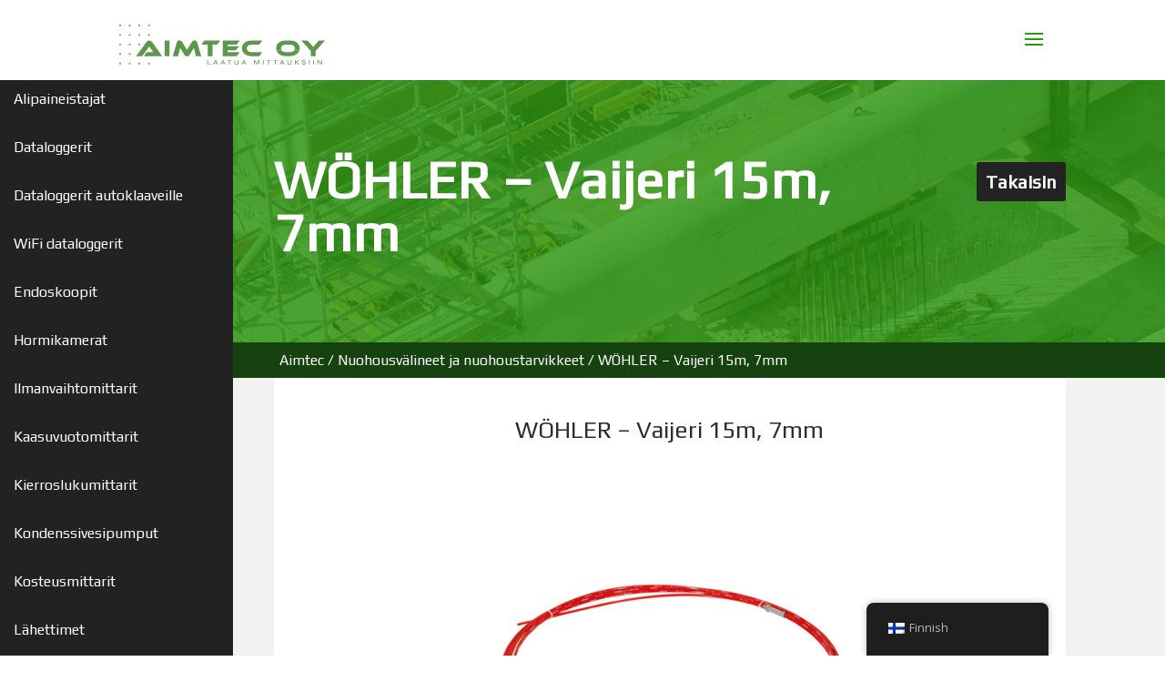

--- FILE ---
content_type: text/css
request_url: https://aimtec.fi/wp-content/themes/Aimtec/style.css?ver=4.27.5
body_size: 2760
content:
/*======================================
Theme Name: Myyntimaatio
Theme URI: https://divicake.com/
Description: Made for purpose of Aimtec
Version: 1.0
Author: Henri Avoketo
Author URI: https://divicake.com/
Template: Divi
======================================*/

/* Globaalit */

.single-post a {
    color: #5d964d;
}

    /* Tämä media query on ylhäällä koska se ei toiminut alhaalla jostain syystä */

    @media all and (min-width: 981px) and (max-width: 1100px) {
         .mm-kategoria-painikkeet .et_pb_button {
            font-size: 16px !important;
        }
    }


   
/* Kategoriat 
	.sidebar-menu li a{
		color: #2d2d2d !important;
	}

	.sidebar-menu li {
		color: #2d2d2d !important;
}

	#scroller ul {
		display: grid;
		grid-template-columns: 33% 33% 33%;
		grid-template-areas:
      "item item item"
      "desc desc desc";
	}

	.sub-menu-sidebar {
		grid-area: desc;
	}
	

	.sidebar-menu {
		width: 100%;
	}

*/

.sub-menu-sidebar {
    display: block !important;
}
    

/* Header */

	#main-header {
		left: 0;
	}

	.et_fullwidth_nav #main-header .container {
		width: 89%;
	}

	.et_pb_text_0 h1 {
		text-align: center !important;
	}

	/* Sidebar */

	.sidebar-menu li {
	width: 88%;
	}


	/* Tuote */

	.page-template-tuote #et-main-area {
		margin-left: 15%;
	}

		.header-inner h1 {
        text-align: left;
        float: left;
        width: 75%;
	}



	/* Tuotteet */

	.childpages {
		display: block;
		width: 100%;
		
	}


	#childpage-block {
		width: 25%;
		float: left;
		margin-right: 8.3%;
		margin-top: 80px;
	}

	.childpage-img-container {
		width: 100%;
        height: 250px;
        overflow: hidden;
        background: #fff;
        padding: 20px;
    }
    
   /* .page-id-3128 .childpage-img-container  {
        padding: 20px;

    } */

	.childpage-img-container img {
		height: auto;
		width: auto;
        margin: 0 auto;
        height: 200px;
        width: 100%;
        object-fit: contain;
        -o-object-fit: contain;
	}
	

	.childpages-container-mm ul li {
		list-style: none;
		padding-bottom: 33px;
		background: transparent;
	}

	.childpages-container-mm ul li img {
		width: 100%;
		margin: 33px auto;
		display: block;
	}

	.childpages-container-mm ul li h4 {
		font-family: 'Play',Helvetica,Arial,Lucida,sans-serif;
		text-align: center;
	}

.page-id-1801 #et-main-area {
	margin-left: 0 !important;
		
}

/* Kategoria painikkeet */

	.mm-kategoria-painikkeet .et_pb_button {
		width: 100%;
		text-align: center;
		height: 100%;
        border: none;
        display: flex;
        flex-direction: column;
        justify-content: center;
    }
    
    .mm-kategoria-painikkeet .et_pb_button a:hover {
        padding-bottom: 5% !important;
    }

	.mm-kategoria-painikkeet .et_pb_row_1 .et_pb_column:nth-child(odd) {
		background: #2d9711;
		color: #fff !important;
	} 
	
		.mm-kategoria-painikkeet .et_pb_row_1 .et_pb_column:nth-child(even) {
		background: #fff;
		color: #2d9711;
	} 
	.mm-kategoria-painikkeet .et_pb_row_1 .et_pb_column:nth-child(even) {
		color: #2d9711 !important;
	} 
.mm-kategoria-painikkeet .et_pb_row_1 .et_pb_column .et_pb_button:nth-child(odd) {
		color: #fff !important;
	} 
	
    
    @media all and (min-width: 768px) and (max-width: 981px) {
    .mm-kategoria-painikkeet .et_pb_button_44_wrapper {
        display: none;
    }

    }


	.mm-kategoria-painikkeet .et_pb_button_module_wrapper {
		height: 150px;
	}


	/* Bugi */

	.page-id-3106 #et-main-area, .page-id-3124 #et-main-area, .page-id-6342  #et-main-area, .page-id-6352  #et-main-area {
		margin-left: 15%;
	}


	/* Mobiili ja tabletti */

	@media all and (max-width: 980px) {
		
		#childpage-block {
			width: 40%;
		}
		
		.sidebar-menu {
			display: none;
		}
		
		.childpages-container-mm ul li {
		list-style: none;
		width: 100%;
		margin: 33px auto;
		background: transparent;
		margin-right: 20px;
	}
		
	.page-template-tuote #et-main-area {
		margin-left: 0%;
	}
		
		#wpadminbar {
			position: fixed !important;
		}
		
		.header-inner h1 {
			font-size: 24px !important;
		}
		
		#sidebar {
			display: none;
		}
		
		.page-id-1801 .et_pb_row_12 .et_pb_button_module_wrapper:first-child {
			height: 0;
		}

	}

	@media all and (max-width: 768px) {
		
			.page-id-3106 #et-main-area, .page-id-3124 #et-main-area, .page-id-6342  #et-main-area, .page-id-6352  #et-main-area {
		margin-left: 0%;
	}
		
		#childpage-block {
			width: 100%;
		}
		
		
		.childpages-container-mm ul li {
			list-style: none;
			width: 100%;
			margin: 33px auto;
			background: transparent;
			margin-right: 20px;
		}
		
		/* 
		
		body #page-container .et_pb_button_0, body #page-container .et_pb_button_1 {
			width: 100% !important;
			padding: 100px;
        }
        
        */
		
		.autoklaavit {
			width: 100%;
			height: 100px;
		}
		
		.langattomat {
			width: 100%;
			height: 100px;
		}
		
		.autoklaavit:hover {
			width: 100%;
			height: 100px;
			padding: 50px 0;
		}
		
		.langattomat:hover {
			width: 100%;
			height: 100px;
			padding: 50px 0;
		}
		
		.page-template-tuote .container {
			max-width: 100%;
			width: 100%;
		}
		
		.page-template-tuote .product-title {
			font-size: 20px;
			padding-top: 33px;
		}
		
		.page-temlate-tuote .product-featured {
			padding-bottom: 33px !important;
		}
		
		.page-template-tuote .single-entry-container {
			padding-top: 10%;
			padding-bottom: 10%;
		}
		
		.page-template-tuote #footer-bottom {
			padding: 15px 10px 10px;
		}
		
		.page-template-tuote td {
			padding: 5px;
		}

	}
	


	/* CF7 */

	label {
		font-family: 'Play';
	}

		.wpcf7-text, .wpcf7-textarea, .wpcf7-captchar {
	background-color: #eee !important;
	border: none !important;
	width: 100% !important;
	-moz-border-radius: 0 !important;
	-webkit-border-radius: 0 !important;
	border-radius: 0 !important;
	font-size: 14px;
	color: #999 !important;
	padding: 16px !important;
	-moz-box-sizing: border-box;
	-webkit-box-sizing: border-box;
	box-sizing: border-box;
	}
	.wpcf7-submit {
	color: #fff !important;
	margin: 8px auto 0;
	cursor: pointer;
	font-size: 20px;
	font-family: 'Play';
	font-weight: 500;
	-moz-border-radius: 3px;
	-webkit-border-radius: 3px;
	border-radius: 3px !important;
	padding: 6px 20px !important;
	line-height: 1.7em;
	background: #232323 !important;
	border: 2px solid;
	-webkit-font-smoothing: antialiased;
	-moz-osx-font-smoothing: grayscale;
	-moz-transition: all 0.2s;
	-webkit-transition: all 0.2s;
	transition: all 0.2s;
	}
	.wpcf7-submit:hover {
	background-color: #484646;
	border-color:#eee;
	padding: 6px 20px !important;
	}

	span.wpcf7-list-item {
		margin: 0;
	}

/*

	.mm-page-img-container {
		 position: relative;
		float: left;
		width:  100%;
		height: 150px;
		background-position: 50% 50%;
		background-repeat:   no-repeat;
		background-size:     cover;
		margin-bottom: 33px;
	}

*/


	.mm-child-page-title {
		margin: 33px auto;
		font-family: 'Play';
		height: 60px;
	}



		/* Tarjouspyyntö */

	.mm-tarjous-container {
		background: #fff;
		margin-top: 40px;
		margin-bottom: 40px;
		padding: 40px;
		text-align: center;
	}


	.mm-tarjous-heading {
		text-align: center;
		font-family: 'Play';
	}

	.mm-tarjouspainike {
		color: #fff;
		text-align: center;
		background: #232323;
		padding: 20px;
		font-family: 'Play';
		font-weight: 600;
		font-size: 18px;
		border-radius: 3px;
	}

	.mm-tarjouspainike-wrapper {
			margin: 0 auto;
			width: 20%;
	}


	/* Related products pois */

	.related-products h1 {
		display: none;
	}

	.related-container {
		background: transparent !important;
	}


    /* Optimointi */

    @media all and (min-width: 390px) and (max-width: 560px) {
        .home .et_pb_fullwidth_header .et_pb_button_one {
            margin-right: 20px;
        }
    }

    /* Mobiili */

    @media all and (max-width: 768px) {

        .et_pb_text_0 h1 {
            font-size: 1.6em !important;
        }

        .page-id-3106 #et-main-area, .page-id-3124 #et-main-area {
		margin-left: 0%;
    }
    
        .mm-button-row .et_pb_button {
            width: 100% !important;
        }

        .mm-kategoria-painikkeet .et_pb_gutters1.et_pb_row_4col > .et_pb_column.et_pb_column_1_4 {
            width: 100% !important;
        }

        .sidebar-menu {
            width: 100% !important;
            top: 137px !important;
            
        }

        .sidebar-menu a {
            font-size: 14px !important;
        }

        .mm-mobile-sidebar-button-close {
            display: block !important;
        }

        .mm-mobile-sidebar-button-close img {
            width: 7%;
            float: right;
        }

         .mm-mobile-sidebar-button-container {
        width: 89%;
        padding-bottom: 54px;
        padding-top: 54px;
    }

    }

    @media all and (min-width: 768px) and (max-width: 980px) {
          .et_pb_text_0 h1 {
            font-size: 2em !important;
        }

        .sidebar-menu {
            width: 100% !important;
            top: 113px !important;
            
        }


		

         .mm-mobile-sidebar-button-close {
            display: block !important;
        }

        .mm-mobile-sidebar-button-close img {
            width: 3%;
            float: right;
        }

         .mm-mobile-sidebar-button-container {
        width: 89%;
        padding-bottom: 54px;
        padding-top: 54px;
    }
    }

    /* Fiksi etusivun viidelle painikkeelle eri näytön koille */

    @media all and (min-width: 769px) and (max-width: 840px) {
        .mm-button-row .et_pb_button {
            font-size: 12px !important;
        }
    }

        @media all and (min-width: 840px) and (max-width: 900px) {
        .mm-button-row .et_pb_button {
            font-size: 13px !important;
        }
    }

     @media all and (min-width: 900px) and (max-width: 1100px) {
        .mm-button-row .et_pb_button {
            font-size: 14px !important;
        }
    }

          @media all and (min-width: 1100px) and (max-width: 1200px) {
        .mm-button-row .et_pb_button {
            font-size: 15px !important;
        }
    }

    /* Kategoria painikkeet */

    @media all and (min-width: 981px) and (max-width: 1100px) {
         .mm-kategoria-painikkeet .et_pb_button {
            font-size: 16px !important;
        }
    }


    /* Mobiili sidebar */

   .mm-mobile-sidebar-button img {
    width: 10%;
    float: right;
    margin-top: 5px;
    }


    .mm-mobile-sidebar-button-close {
        display: none;
        width: 20%;
    }

    .mm-kategoria-menu-teksti-column, .mm-kategoria-menu-ikoni-column {
        width: 50% !important;
        margin-bottom: 0;
    }

    /* Back to tuotteet painike */

    .mm-back-btn {
        background: #232323;
        color: #fff;
        margin-top: 1%;
        font-family: 'Play';
        padding: 10px;
        font-weight: 700;
        float: right;
        font-size: 20px;
        border-radius: 3px;
    }

    @media all and (max-width: 500px) {
        .header-inner h1 {
            width: 100%;

        }

        .mm-back-btn {
            float: left;
            font-size: 16px;
        }
    }

    @media all and (max-width: 768px) {
        .header-inner h1 {
            font-size: 1.6em;
    }


    }

  
       .mm-henkilo-blurb .et_pb_image_wrap img {
        border-radius: 150px !important;
    }

    /* Tuote sivupalkki näyttö fiksist */

    @media all and (min-width: 1186px) and (max-width: 1345px) {
        .et_pb_bg_layout_light .et_pb_widget li a {
            font-size: 14px;
        }
    }

    @media all and (min-width: 1015px) and (max-width: 1186px) {
         .et_pb_bg_layout_light .et_pb_widget li a {
            font-size: 12px;
        }
    }


    @media all and (min-width: 981px) and (max-width: 1015px) {
         .et_pb_bg_layout_light .et_pb_widget li a {
            font-size: 11px;
        }
    }

    .single-post .single-entry-container {
        color: #000;
    }

    .submenu-item {
        padding-left: 15px !important;
    }


    /* Tuotesivun teknisten tietojen väliotsikot */

    .page-template-tuote table h4 {
        text-decoration: underline;
        color: #fff;
        padding: 21px 0;
    }

    /* Single post */

    .single-post .et_pb_post {
    margin-bottom: 0;
}

.single-post .post {
    padding-bottom: 0;
}

.single-post .container {
    max-width: 89%;
}

/* Single productin headerin korjaaminen (ei toimi lyhyillä näytöillä) */ 

.product-header {
    height: unset !important;
    padding: 81px 0 !important;
}

@media all and (min-width: 981px) {

.mm-404 {
	height: 100vh;
}
	
}

/* Huolto ja kalibrointipalvelut */

.mm-header-text h1 {
	text-align: left !important;
}

/* Landing page muokkaukset */

.mm-header-buttons a::before {
    content: attr(data-icon);
    font-family: "ETmodules" !important;
    line-height: inherit;
    font-size: inherit !important;
    opacity: 0;
    margin-left: -1.3em;
    right: auto;
    display: inline-block;
}

.mm-header-buttons a:hover::before {
	right: auto;
	margin-left: -1.3em;
	opacity: 1;
}
.mm-header-buttons {
    display: flex;
}

@media all and (max-width: 768px) {
	.mm-header-buttons {
    	flex-wrap: wrap;
	}
	
	.mm-header-buttons a {
    	width: 100%;
		margin-left: 0;
		text-align: center;
	}
}
/*
#mm-footer-col-1, 
#mm-footer-col-1 .et_pb_code, 
#mm-footer-col-1 .et_pb_code .et_pb_code_inner, 
#mm-footer-col-1 .et_pb_code #map, 
#mm-footer-col-1 .et_pb_code #map > iframe {
    height: 100% !important;
	width: 100%;
}
*/

--- FILE ---
content_type: text/css
request_url: https://aimtec.fi/wp-content/et-cache/global/et-divi-customizer-global.min.css?ver=1764949166
body_size: 3806
content:
body,.et_pb_column_1_2 .et_quote_content blockquote cite,.et_pb_column_1_2 .et_link_content a.et_link_main_url,.et_pb_column_1_3 .et_quote_content blockquote cite,.et_pb_column_3_8 .et_quote_content blockquote cite,.et_pb_column_1_4 .et_quote_content blockquote cite,.et_pb_blog_grid .et_quote_content blockquote cite,.et_pb_column_1_3 .et_link_content a.et_link_main_url,.et_pb_column_3_8 .et_link_content a.et_link_main_url,.et_pb_column_1_4 .et_link_content a.et_link_main_url,.et_pb_blog_grid .et_link_content a.et_link_main_url,body .et_pb_bg_layout_light .et_pb_post p,body .et_pb_bg_layout_dark .et_pb_post p{font-size:14px}.et_pb_slide_content,.et_pb_best_value{font-size:15px}.container,.et_pb_row,.et_pb_slider .et_pb_container,.et_pb_fullwidth_section .et_pb_title_container,.et_pb_fullwidth_section .et_pb_title_featured_container,.et_pb_fullwidth_header:not(.et_pb_fullscreen) .et_pb_fullwidth_header_container{max-width:1366px}.et_boxed_layout #page-container,.et_boxed_layout.et_non_fixed_nav.et_transparent_nav #page-container #top-header,.et_boxed_layout.et_non_fixed_nav.et_transparent_nav #page-container #main-header,.et_fixed_nav.et_boxed_layout #page-container #top-header,.et_fixed_nav.et_boxed_layout #page-container #main-header,.et_boxed_layout #page-container .container,.et_boxed_layout #page-container .et_pb_row{max-width:1526px}a{color:#ffffff}.nav li ul{border-color:#ffffff}.et_secondary_nav_enabled #page-container #top-header{background-color:#000000!important}#et-secondary-nav li ul{background-color:#000000}.et_header_style_centered .mobile_nav .select_page,.et_header_style_split .mobile_nav .select_page,.et_nav_text_color_light #top-menu>li>a,.et_nav_text_color_dark #top-menu>li>a,#top-menu a,.et_mobile_menu li a,.et_nav_text_color_light .et_mobile_menu li a,.et_nav_text_color_dark .et_mobile_menu li a,#et_search_icon:before,.et_search_form_container input,span.et_close_search_field:after,#et-top-navigation .et-cart-info{color:#ffffff}.et_search_form_container input::-moz-placeholder{color:#ffffff}.et_search_form_container input::-webkit-input-placeholder{color:#ffffff}.et_search_form_container input:-ms-input-placeholder{color:#ffffff}#top-menu li a{font-size:18px}body.et_vertical_nav .container.et_search_form_container .et-search-form input{font-size:18px!important}#top-menu li.current-menu-ancestor>a,#top-menu li.current-menu-item>a,#top-menu li.current_page_item>a{color:#ffffff}#footer-bottom{background-color:#0a0a0a}#footer-info,#footer-info a{color:#ffffff}@media only screen and (min-width:981px){.et_header_style_left #et-top-navigation,.et_header_style_split #et-top-navigation{padding:32px 0 0 0}.et_header_style_left #et-top-navigation nav>ul>li>a,.et_header_style_split #et-top-navigation nav>ul>li>a{padding-bottom:32px}.et_header_style_split .centered-inline-logo-wrap{width:63px;margin:-63px 0}.et_header_style_split .centered-inline-logo-wrap #logo{max-height:63px}.et_pb_svg_logo.et_header_style_split .centered-inline-logo-wrap #logo{height:63px}.et_header_style_centered #top-menu>li>a{padding-bottom:11px}.et_header_style_slide #et-top-navigation,.et_header_style_fullscreen #et-top-navigation{padding:23px 0 23px 0!important}.et_header_style_centered #main-header .logo_container{height:63px}#logo{max-height:50%}.et_pb_svg_logo #logo{height:50%}.et_header_style_left .et-fixed-header #et-top-navigation,.et_header_style_split .et-fixed-header #et-top-navigation{padding:29px 0 0 0}.et_header_style_left .et-fixed-header #et-top-navigation nav>ul>li>a,.et_header_style_split .et-fixed-header #et-top-navigation nav>ul>li>a{padding-bottom:29px}.et_header_style_centered header#main-header.et-fixed-header .logo_container{height:58px}.et_header_style_split #main-header.et-fixed-header .centered-inline-logo-wrap{width:58px;margin:-58px 0}.et_header_style_split .et-fixed-header .centered-inline-logo-wrap #logo{max-height:58px}.et_pb_svg_logo.et_header_style_split .et-fixed-header .centered-inline-logo-wrap #logo{height:58px}.et_header_style_slide .et-fixed-header #et-top-navigation,.et_header_style_fullscreen .et-fixed-header #et-top-navigation{padding:20px 0 20px 0!important}.et_fixed_nav #page-container .et-fixed-header#top-header{background-color:#000000!important}.et_fixed_nav #page-container .et-fixed-header#top-header #et-secondary-nav li ul{background-color:#000000}.et-fixed-header #top-menu a,.et-fixed-header #et_search_icon:before,.et-fixed-header #et_top_search .et-search-form input,.et-fixed-header .et_search_form_container input,.et-fixed-header .et_close_search_field:after,.et-fixed-header #et-top-navigation .et-cart-info{color:#ffffff!important}.et-fixed-header .et_search_form_container input::-moz-placeholder{color:#ffffff!important}.et-fixed-header .et_search_form_container input::-webkit-input-placeholder{color:#ffffff!important}.et-fixed-header .et_search_form_container input:-ms-input-placeholder{color:#ffffff!important}.et-fixed-header #top-menu li.current-menu-ancestor>a,.et-fixed-header #top-menu li.current-menu-item>a,.et-fixed-header #top-menu li.current_page_item>a{color:#ffffff!important}}@media only screen and (min-width:1707px){.et_pb_row{padding:34px 0}.et_pb_section{padding:68px 0}.single.et_pb_pagebuilder_layout.et_full_width_page .et_post_meta_wrapper{padding-top:102px}.et_pb_fullwidth_section{padding:0}}	#main-header,#et-top-navigation{font-family:'Titillium Web',Helvetica,Arial,Lucida,sans-serif}._slider{position:relative;overflow:hidden;margin:0 auto;width:1366px;height:650px;background-size:cover!important;background-repeat:no-repeat!important}.sidebar-menu li{cursor:pointer;color:#fff}.sidebar-menu a{color:#fff!important}.sidebar-menu-has-children a{color:#fff!important}.sidebar-main-item{padding:15px}.et_fb_desktop_mode .page-template-tuotteet #et-main-area{margin-left:0}td{padding:10px;text-align:left}.icon-menu{float:right;margin-right:5%}.sidebar-menu-has-children{padding:15px}.pdf-button{text-align:center;padding-top:0;padding-bottom:0}.pdf-button-2{text-align:center;padding-top:0;padding-bottom:0;width:50%}.et_pb_widget ul li ul li{margin-left:0}.page-template-tuote #wp-admin-bar-et-use-visual-builder{display:none!important}.sidebar-product-page .execphpwidget{margin-top:0}.content-product-page .execphpwidget{margin-top:0;display:block}.sidebar-menu a{color:#fff}.sidebar-menu li{list-style:none!important;font-size:16px;font-family:'Play',Helvetica,Arial,Lucida,sans-serif}.submenu-item{background:#222;padding:15px;padding-left:35px}.main-item-hover:hover{background:#096920}.sidebar-menu{background:#222;position:fixed;left:0;top:114px;bottom:0;overflow:hidden;width:20%}#scroller{position:absolute;top:0;left:0;bottom:0;right:-20px;overflow-y:scroll}.et_pb_widget ul li{margin-bottom:0}.et_right_sidebar #sidebar{padding-left:0}.related-container{margin:0 auto;padding-bottom:5%;background:#fff;padding-top:5%}._slider:hover ._slider_next,._slider:hover ._slider_prev{display:block}._slider ul{position:rela tive;width:100%;margin:0;padding:0;list-style:none}.single-products-row{display:flex;margin-top:2%;flex-flow:row wrap}#sidebar .execphpwidget{display:block;margin-top:0}.sites .execphpwidget{margin-top:0}.full-container{max-width:100%;background:#f2f2f2;margin:0 auto;display:flex}#sidebar{float:none!important;width:0}.single-link{width:20%;margin:0 auto}.single-product-object{width:100%;text-align:center}.page-template-tuote .entry-content{background:#292929;border-top:25px solid #2b9528}.page-template-tuote .et_pb_post .entry-content{padding-top:0px}.page-template-tuote #main-content .container:before{display:none!important}.page-template-tuote table{border-spacing:0;border-collapse:collapse;text-align:center;margin:0 auto;margin-top:3%;font-family:'Exo',Helvetica,Arial,Lucida,sans-serif;font-size:17px;line-height:1.9em}.page-template-tuote .et_pb_post{margin-bottom:0}#footer-bottom .container{max-width:1260px}.single-entry-container{padding-left:5%;padding-right:5%;padding-bottom:5%;color:#fff;padding-top:2%;font-family:'Exo',Helvetica,Arial,Lucida,sans-serif;font-size:17px;line-height:1.9em}.single-product-container-half{margin:0 auto}.product-upper-content{display:block;background:#fff}.product-upper-left{padding-top:5%;text-align:center}.product-title{padding-bottom:5%;color:#2d2d2d;font-family:'Play',Helvetica,Arial,Lucida,sans-serif!important}.product-upper-right{background:#161616;padding:5%;color:#fff;text-align:center;right:0;min-height:450px;height:auto;box-shadow:0 4px 8px 0 rgba(0,0,0,0.31),0 6px 20px 0 rgba(0,0,0,0.31)}.technical-description{color:#fff;font-family:'Play',Helvetica,Arial,Lucida,sans-serif!important}.single-product{width:60%}.product-download-pdf:hover{background:#096920}.product-download-pdf{color:#ffffff!important;border-width:1px!important;border-color:#2c961d;border-radius:0px;padding:10px 30px;font-size:17px;font-family:'Play',Helvetica,Arial,Lucida,sans-serif!important;background-color:#2c961d;width:100%;display:block}#product-download-pdf-1{color:#ffffff!important;float:left;border-width:1px!important;border-color:#2c961d;border-radius:0px;padding:10px 30px;font-size:17px;font-family:'Play',Helvetica,Arial,Lucida,sans-serif!important;background-color:#2c961d;width:50%;display:block}#product-download-pdf-2{color:#ffffff!important;float:left;border-width:1px!important;border-color:#2c961d;border-radius:0px;padding:10px 30px;font-size:17px;font-family:'Play',Helvetica,Arial,Lucida,sans-serif!important;background-color:#096920;width:50%;display:block}#product-download-pdf-1:hover{background-color:#000000}#product-download-pdf-2:hover{background-color:#000000}#product-download-pdf-3{color:#ffffff!important;float:left;border-width:1px!important;border-color:#2c961d;border-radius:0px;padding:10px 30px;font-size:17px;font-family:'Play',Helvetica,Arial,Lucida,sans-serif!important;background-color:#096920;width:33.33%;display:block}#product-download-pdf-3:hover{background-color:#000000}#product-download-pdf-4{color:#ffffff!important;float:left;border-width:1px!important;border-color:#2c961d;border-radius:0px;padding:10px 30px;font-size:17px;font-family:'Play',Helvetica,Arial,Lucida,sans-serif!important;background-color:#096920;width:33.33%;display:block}#product-download-pdf-4:hover{background-color:#000000}#product-download-pdf-5{color:#ffffff!important;float:left;border-width:1px!important;border-color:#2c961d;border-radius:0px;padding:10px 30px;font-size:17px;font-family:'Play',Helvetica,Arial,Lucida,sans-serif!important;background-color:#164210;width:33.33%;display:block}#product-download-pdf-5:hover{background-color:#164210}.related-products h1{font-family:'Play',Helvetica,Arial,Lucida,sans-serif!important;color:#2d2d2d;text-align:center}.product-featured{max-width:50%;padding-bottom:5%}.product-header{height:30vh;background-size:cover;background-repeat:no-repeat;display:flex}.product-header-2{height:30vh;background-size:cover;background-repeat:no-repeat;display:flex}.page-template-tuotteet #et-main-area{margin-left:15%}.breadcrumbs{background:#164210;padding:8px;color:#fff;font-family:'Play',Helvetica,Arial,Lucida,sans-serif;font-size:16px}.breadcrumbs-container{margin:0 auto;max-width:1366px;width:80%}.header-inner{align-self:center;margin:0 auto;text-align:left;max-width:1366px;width:80%}.header-inner h1{color:#fff;font-weight:700;font-size:58px;font-family:'Play',Helvetica,Arial,Lucida,sans-serif}.product{width:100%;position:relative;min-height:350px;align-items:center;text-align:center;padding-bottom:10%;background:#fff;height:100%}.product::after{content:'';display:block;width:0;position:absolute;bottom:0;height:10px;background:#2c961d;transition:width .3s}.product:hover::after{width:100%;position:absolute;bottom:0}#product-description{margin:0 auto;padding-bottom:10%;padding-left:5%;padding-right:5%}#product-description h2{text-transform:uppercase;font-size:20px;font-weight:700;font-family:'Play',Helvetica,Arial,Lucida,sans-serif}#product-description p{color:#2d2d2d;font-size:14px}.product-image{width:60%;margin:0 auto;display:block}.product-image-container{min-height:250px;align-self:center;align-items:center;display:flex}.product-link{width:23%!important;margin-right:2%}.seuraava:hover{color:#2c961d!important}.edellinen:hover{color:#2c961d!important}.seuraava{display:inline-block;width:auto!important;position:absolute;top:50%;color:#2d2d2d!important;right:3%;font-size:60px;z-index:9999}.edellinen{display:inline-block;position:absolute;width:auto!important;top:50%;font-size:60px;color:#2d2d2d!important;left:3%;z-index:9999}._slider ul li{float:none;margin:0;padding:0;height:100%;position:relative;display:block;width:100%;text-align:center}.kuva .et_pb_button_module_wrapper.et_pb_button_alignment_center{display:flex;margin:0 auto}.cd-timeline-content .cd-date{opacity:1!important}.et_slide_in_menu_container{overflow:hidden}#top-menu li li a:hover{background:#861818!important;color:#fff!important}.custom-btn{font-family:'Play',Helvetica,Arial,Lucida,sans-serif!important;display:inline-block;font-size:20px;float:right;text-align:right;width:auto!important;padding:6px 20px}.custom-btn:before{position:absolute;margin-left:-1.2em;opacity:1;padding-top:2px;text-shadow:none;font-size:20px;font-weight:400;font-style:normal;font-family:"ETmodules"!important;display:inline-block;font-variant:none;line-height:inherit;text-transform:none;content:"24";-webkit-transition:all .2s;-moz-transition:all .2s;transition:all .2s}.category{text-align:left;font-family:'Spinnaker',Helvetica,Arial,Lucida,sans-serif;text-transform:uppercase;font-size:13px;color:#fff;letter-spacing:7px;padding-bottom:5%}.category:after{content:"";display:block;width:6%;padding-top:10px;border-bottom:2px solid #fff}.uutinen a{color:#fff!important}.uutinen p{text-align:left;font-family:'Exo',Helvetica,Arial,Lucida,sans-serif;font-size:17px;line-height:1.9em;padding-bottom:5%}.ajankohtaista{min-height:650px;background-size:cover!important;width:100%;position:relative;background-repeat:no-repeat!important;box-shadow:0 4px 8px 0 rgba(0,0,0,0.31),0 6px 20px 0 rgba(0,0,0,0.31)}.smalltext:after{content:"";display:block;width:4%;padding-top:10px;border-bottom:2px solid #2c961d}.uutinen{width:33rem;position:absolute;background:#2c961d;float:right;right:0;bottom:0;color:#fff;padding:2.89rem}.uutinen-title{font-family:'Play',Helvetica,Arial,Lucida,sans-serif;font-weight:700;font-size:30px;color:#ffffff!important;text-align:left}.et_pb_widget{width:100%!important;margin:0!important}.et_pb_fullwidth_header .et_pb_fullwidth_header_scroll{padding-bottom:45px}.offset-col{background:#f1f1f1;padding:25px;margin-top:-55px}.et_pb_widget a{width:100%}.et_slide_in_menu_container{background-color:#2d9711}.social-icon-bg img{padding:15%;border-radius:100px;background:#2d9711}.social-icon-bg{padding:2%;max-width:50%;padding-bottom:0;margin:0 auto}.social-icons{display:flex;max-width:100%;margin:0 auto;width:38%;margin-top:-3.5%}.iconpack{text-align:center;margin:0 auto!important}.otsikko_ref{padding:20px;text-align:center}.button-div{text-align:center;position:absolute;bottom:5%;right:3%}.et_fullwidth_nav #main-header .container{width:80%;padding-right:0px;padding-left:0px}.et_pb_text ul{list-style:circle}.content{height:auto;width:20%;display:flex;position:relative;text-align:center;align-items:center;justify-content:center;cursor:pointer;background-size:cover!important;background-position:center!important;background-repeat:no-repeat!important;transition:ease-in-out 500ms}#overlay-1{background:#2c961d}#overlay-2{background:#096920}#overlay-3{background:#164210}#overlay-4{background:#0a3804}#overlay-5{background:#062d01}.otsikko_ref:hover{background:#232323!important}.otsikko_ref h2{color:#fff;font-family:'Play',Helvetica,Arial,Lucida,sans-serif;font-size:25px;font-weight:600}.et_pb_widget_area_left{padding-right:0px!important;border-right:0px solid rgba(0,0,0,.1)!important}.execphpwidget{display:flex;flex-flow:row wrap;margin-top:-45px}.et_pb_fullwidth_header .et-pb-icon.scroll-down{animation:fullwidth-header-bounce 2.2s ease-out infinite}@keyframes fullwidth-header-bounce{0%{transform:translateY(0%)}12.5%{transform:translateY(20%)}25%{transform:translateY(0%)}37.5%{transform:translateY(20%)}50%{transform:translateY(0%)}}#top-menu-nav #top-menu a:hover,#mobile_menu_slide a:hover{color:#fff!important;opacity:1!important}#top-menu li li{padding:0}.nav li ul{padding:0}#top-menu li li a{width:100%;padding:15px 20px}.nav li li{width:100%;padding:0}#main-header .nav li ul{background-color:rgba(33,32,32,0.79)}.subheader{display:flex}.subheader-text{align-self:center}.nav li ul{box-shadow:none;border-top:0px solid #fff;top:48px}.full-width-pic{height:600px}.case-bg{text-align:center}.case{margin-top:-55px;position:relative;display:inline-block}#map iframe{height:550px!important}#map{border:none;width:calc(100% + 16px);height:550px;overflow:hidden}.workers{display:flex;text-align:center;margin:0 auto;align-items:center;align-content:center;justify-content:center}.et_pb_vertical_timeline_0 .cd-timeline-content{box-shadow:0 2px 0 #4e9d2d!important}.et_pb_animation_top.et-animated{animation:unset!important}.cd-timeline-content{background:#232323!important}.et_pb_column_4_4 .cd-timeline-img{width:15px;height:15px;left:50%;margin-left:-6px;top:12%}.cd-timeline-img{background:#2b2b2b!important}.cd-timeline-img{box-shadow:0 0 0 3px #4e9d2d}.et_pb_vertical_timeline_0 .cd-timeline-img .et-pb-icon{box-shadow:0 0 0 5px #4e9d2d;display:none}.et_pb_vertical_timeline_0 #cd-timeline::before{background-color:#1a1b1a!important}#main-header .container{padding:5px}.n10s-block{height:500px;width:100%!important}.n10s-block h2{margin:0 auto;align-self:center;font-size:40px;font-weight:700!important}.n10s-block .n10s-overlay,.n10s-block .n10s-overlay>a{display:flex}.n10s-kiev{background:none!important;cursor:pointer}.n10s-block.n10s-kiev img{height:100%!important;width:100%!important}.et_pb_animation_left.et-animated{animation:unset!important}.et-waypoint{opacity:1!important}.n10s-kiev .n10s-overlay::before{background:#06a33f87!important}.textlogo{color:#fff;font-size:35px;font-weight:100;font-family:'Titillium Web',Helvetica,Arial,Lucida,sans-serif}#top-menu a{font-weight:300!important}.mobile_menu_bar:before{color:#2d9711}.et_mobile_menu{border-top:0px}@media screen and (max-width:560px){.et_pb_text_0 h1{font-size:30px}.et_pb_text_1 h4{font-size:16px!important}.offset-col{margin-top:0}.et_pb_button_two{margin-left:0!important}.textlogo{font-size:28px}.content{height:auto;width:100%;padding:35px}.et_pb_section_video:before{display:none}.et_pb_bottom_inside_divider{height:0px!important}.workers{display:block!important;padding:45px}.section-2{display:flex;flex-direction:column-reverse}.cd-timeline-img{width:15px;height:15px;left:0!important;margin-left:12px!important;top:2%!important}}.wpcf7-form input,textarea{padding:10px;border:0px solid #bbb!important;color:#4e4e4e;background-color:#f1f2f2;border-radius:10px}.page-template-tuotesivu2 #et-main-area{margin-left:15%!important}.page-template-tuotesivu2 #wp-admin-bar-et-use-visual-builder{display:none!important}.page-template-tuotesivu2 .entry-content{background:#292929;border-top:25px solid #2b9528}.page-template-tuotesivu2 .et_pb_post .entry-content{padding-top:0px}.page-template-tuotesivu2 #main-content .container:before{display:none!important}.page-template-tuotesivu2 table{border-spacing:0;border-collapse:collapse;text-align:center;margin:0 auto;margin-top:3%;font-family:'Exo',Helvetica,Arial,Lucida,sans-serif;font-size:17px;line-height:1.9em}.page-template-tuotesivu2 .et_pb_post{margin-bottom:0}.childpages-container-mm ul li{float:left;list-style:none}@media all and (min-width:981px){.page-id-2994,.page-id-3222,.page-id-3104,.page-id-3142,.page-id-3079,.page-id-3082,.page-id-3138,.page-id-1478,.page-id-3077,.page-id-3136,.page-id-3183,.page-id-3130,.page-id-3128,.page-id-1328,.page-id-3074,.page-id-3070,.page-id-3120,.page-id-3116,.page-id-3099,.page-id-3097,.page-id-3094,.page-id-3091,.page-id-3088,.page-id-3085,.page-id-3052,.page-id-3061,.page-id-3063,.page-id-3068,.page-id-1326,.page-id-3124 #et-main-area,.page-id-4855{margin-left:15%}}

--- FILE ---
content_type: image/svg+xml
request_url: https://www.aimtec.fi/wp-content/uploads/2018/10/Asset-3.svg
body_size: 1676
content:
<svg xmlns="http://www.w3.org/2000/svg" viewBox="0 0 595.25 115.87"><defs><style>.cls-1{fill:#8f9a7d;}.cls-2,.cls-3{fill:#5d964d;}.cls-3{fill-rule:evenodd;}</style></defs><title>Asset 3</title><g id="Layer_2" data-name="Layer 2"><g id="Layer_1-2" data-name="Layer 1"><polygon class="cls-1" points="0 5.03 0 0 5.03 0 5.03 5.03 0 5.03 0 5.03"/><polygon class="cls-1" points="0 32.56 0 27.53 5.03 27.53 5.03 32.56 0 32.56 0 32.56"/><polygon class="cls-1" points="0 60.08 0 55.06 5.03 55.06 5.03 60.08 0 60.08 0 60.08"/><polygon class="cls-1" points="0 87.61 0 82.58 5.03 82.58 5.03 87.61 0 87.61 0 87.61"/><polygon class="cls-1" points="0 115.14 0 110.11 5.03 110.11 5.03 115.14 0 115.14 0 115.14"/><polygon class="cls-1" points="27.79 5.03 27.79 0 32.81 0 32.81 5.03 27.79 5.03 27.79 5.03"/><polygon class="cls-1" points="27.79 32.56 27.79 27.53 32.81 27.53 32.81 32.56 27.79 32.56 27.79 32.56"/><polygon class="cls-1" points="27.79 60.08 27.79 55.06 32.81 55.06 32.81 60.08 27.79 60.08 27.79 60.08"/><polygon class="cls-1" points="27.79 87.61 27.79 82.58 32.81 82.58 32.81 87.61 27.79 87.61 27.79 87.61"/><polygon class="cls-1" points="27.79 115.14 27.79 110.11 32.81 110.11 32.81 115.14 27.79 115.14 27.79 115.14"/><polygon class="cls-1" points="55.57 5.03 55.57 0 60.6 0 60.6 5.03 55.57 5.03 55.57 5.03"/><polygon class="cls-1" points="55.57 32.56 55.57 27.53 60.6 27.53 60.6 32.56 55.57 32.56 55.57 32.56"/><polygon class="cls-1" points="55.57 60.08 55.57 55.06 60.6 55.06 60.6 60.08 55.57 60.08 55.57 60.08"/><polygon class="cls-1" points="55.57 87.61 55.57 82.58 60.6 82.58 60.6 87.61 55.57 87.61 55.57 87.61"/><polygon class="cls-1" points="55.57 115.14 55.57 110.11 60.6 110.11 60.6 115.14 55.57 115.14 55.57 115.14"/><polygon class="cls-1" points="83.35 5.03 83.35 0 88.38 0 88.38 5.03 83.35 5.03 83.35 5.03"/><polygon class="cls-1" points="83.35 32.56 83.35 27.53 88.38 27.53 88.38 32.56 83.35 32.56 83.35 32.56"/><polygon class="cls-1" points="83.35 60.08 83.35 55.06 88.38 55.06 88.38 60.08 83.35 60.08 83.35 60.08"/><polygon class="cls-1" points="83.35 87.61 83.35 82.58 88.38 82.58 88.38 87.61 83.35 87.61 83.35 87.61"/><polygon class="cls-1" points="83.35 115.14 83.35 110.11 88.38 110.11 88.38 115.14 83.35 115.14 83.35 115.14"/><path class="cls-2" d="M71.29,91.29h52.92L96,51.25a11.89,11.89,0,0,0-3.75-3.5,10.06,10.06,0,0,0-5.19-1.62,10.23,10.23,0,0,0-5.19,1.62,13,13,0,0,0-3.81,3.5l-28.86,40H66.54L86.85,63.43,98.53,79.61H79.72L71.29,91.29Z"/><polygon class="cls-2" points="145.35 91.3 145.35 46.25 131.42 46.25 131.42 91.3 145.35 91.3 145.35 91.3"/><path class="cls-2" d="M237.26,91.42l-11.62-40a8.31,8.31,0,0,0-2.94-4.12,8.49,8.49,0,0,0-5.12-1.62c-2.94,0-5.5,1.75-7.62,5.25L196.15,73.36,182.41,50.93c-2.12-3.5-4.75-5.25-7.68-5.25a8.27,8.27,0,0,0-5.12,1.69,7.78,7.78,0,0,0-2.87,4.06L155,91.42h15.37l5.87-23.8L189,87.92a7.88,7.88,0,0,0,3.19,2.81,9.3,9.3,0,0,0,4.37,1.12,7.69,7.69,0,0,0,6.87-3.94L216,67.62,222,91.42Z"/><polygon class="cls-2" points="292.46 46.25 246.35 46.25 237.35 57.93 255.91 57.93 255.91 91.3 269.91 91.3 269.91 57.93 283.4 57.93 292.46 46.25 292.46 46.25"/><polygon class="cls-2" points="348.64 79.67 313.72 79.67 313.72 74.3 337.46 74.3 346.45 62.68 313.72 62.68 313.72 57.93 339.64 57.93 348.64 46.25 299.72 46.25 299.72 91.3 339.64 91.3 348.64 79.67 348.64 79.67"/><path class="cls-2" d="M413.95,79.67H382.33a14.77,14.77,0,0,1-9.5-3,9.44,9.44,0,0,1-3.75-7.75A9.88,9.88,0,0,1,372.84,61a14.8,14.8,0,0,1,9.5-3.06h22.62l9-11.68H382.33c-7.93,0-14.49,2.06-19.55,6.12a19.6,19.6,0,0,0-7.62,16A20.62,20.62,0,0,0,362.9,84.8c5.12,4.31,11.62,6.5,19.43,6.5h22.62l9-11.62Z"/><path class="cls-3" d="M455.29,75.29A21.16,21.16,0,0,0,462,84.8c5.12,4.31,11.62,6.5,19.49,6.5H495q11.72,0,19.49-6.56a20.92,20.92,0,0,0,6.6-9.44h-15a11.12,11.12,0,0,1-1.5,1.44A15.17,15.17,0,0,1,495,79.67H481.44a14.83,14.83,0,0,1-9.56-3,10.5,10.5,0,0,1-1.47-1.38Z"/><path class="cls-3" d="M470.41,75.29a9.39,9.39,0,0,1-2.28-6.37A9.89,9.89,0,0,1,471.88,61a14.51,14.51,0,0,1,9.56-3.06H495a14.78,14.78,0,0,1,9.56,3.12,9.77,9.77,0,0,1,3.75,7.87,9.52,9.52,0,0,1-2.25,6.36h15a21.65,21.65,0,0,0,1.08-6.93,19.59,19.59,0,0,0-7.62-16c-5.06-4.06-11.62-6.12-19.55-6.12H481.44c-7.93,0-14.49,2.06-19.62,6.12a19.6,19.6,0,0,0-7.62,16,21.67,21.67,0,0,0,1.09,6.94Z"/><polygon class="cls-2" points="595.25 46.25 577.44 46.25 561.7 64.56 544.83 46.25 526.96 46.25 554.51 76.3 554.51 91.3 568.51 91.3 568.51 76.36 595.25 46.25 595.25 46.25"/><polygon class="cls-2" points="254.81 115.53 264.69 115.53 264.69 113.85 256.75 113.85 256.75 102.48 254.81 102.48 254.81 115.53 254.81 115.53"/><path class="cls-3" d="M281.19,110.05h-5l2.45-5.78,2.5,5.78Zm2.38,5.48h2.21l-5.9-13.05h-2.21l-5.91,13.05h2.08l1.66-3.8h6.4l1.66,3.8Z"/><path class="cls-3" d="M302.42,110.05h-5l2.45-5.78,2.51,5.78Zm2.38,5.48H307l-5.9-13.05h-2.21L293,115.54h2.08l1.66-3.8h6.4l1.66,3.8Z"/><polygon class="cls-2" points="317.86 115.53 319.8 115.53 319.8 104.16 324.74 104.16 324.74 102.48 312.93 102.48 312.93 104.16 317.86 104.16 317.86 115.53 317.86 115.53"/><path class="cls-2" d="M333.47,110.6c0,3.49,1.94,5.27,5.9,5.27s5.91-1.77,5.91-5.27v-8.12h-1.94v8.36c0,2.36-1.57,3.35-4,3.35s-4-1-4-3.35v-8.36h-1.94v8.12Z"/><path class="cls-3" d="M363,110.05h-5l2.45-5.78,2.51,5.78Zm2.38,5.48h2.21l-5.9-13.05h-2.21l-5.9,13.05h2.08l1.66-3.8h6.4l1.66,3.8Z"/><polygon class="cls-2" points="397.62 113.31 392.44 102.48 389.72 102.48 389.72 115.53 391.66 115.53 391.66 104.93 391.69 104.93 396.76 115.53 398.48 115.53 403.56 104.71 403.6 104.71 403.6 115.53 405.53 115.53 405.53 102.48 402.85 102.48 397.62 113.31 397.62 113.31"/><polygon class="cls-2" points="415.87 115.53 417.81 115.53 417.81 102.48 415.87 102.48 415.87 115.53 415.87 115.53"/><polygon class="cls-2" points="431.66 115.53 433.6 115.53 433.6 104.16 438.54 104.16 438.54 102.48 426.73 102.48 426.73 104.16 431.66 104.16 431.66 115.53 431.66 115.53"/><polygon class="cls-2" points="450.86 115.53 452.79 115.53 452.79 104.16 457.73 104.16 457.73 102.48 445.92 102.48 445.92 104.16 450.86 104.16 450.86 115.53 450.86 115.53"/><path class="cls-3" d="M473.78,110.05h-5l2.45-5.78,2.51,5.78Zm2.38,5.48h2.21l-5.9-13.05h-2.21l-5.9,13.05h2.08l1.66-3.8h6.4l1.66,3.8Z"/><path class="cls-2" d="M486.65,110.6c0,3.49,1.94,5.27,5.9,5.27s5.9-1.77,5.9-5.27v-8.12h-1.94v8.36c0,2.36-1.57,3.35-4,3.35s-4-1-4-3.35v-8.36h-1.94v8.12Z"/><polygon class="cls-2" points="518.13 115.53 520.8 115.53 514.26 107.89 520.46 102.48 517.71 102.48 510.42 109.05 510.42 102.48 508.48 102.48 508.48 115.53 510.42 115.53 510.42 111.28 512.79 109.17 518.13 115.53 518.13 115.53"/><path class="cls-2" d="M528.33,111.24c0,3.6,3.05,4.62,6,4.62,2.63,0,5.61-1,5.61-4.28,0-2.67-2.91-3.16-3.93-3.35l-3.2-.55c-1.61-.28-2.14-.91-2.14-1.72,0-1.54,1.61-2.14,3-2.14,3.13,0,3.71,1.39,3.88,2.41h1.94c-.18-3.14-2.94-4.09-5.56-4.09-3.35,0-5.23,1.59-5.23,4,0,2.54,2.32,3.16,3.87,3.42l3,.49c1.5.26,2.43.75,2.43,1.94,0,1.43-1.46,2.21-3.53,2.21s-4.17-.6-4.21-2.94Z"/><polygon class="cls-2" points="549.16 115.53 551.1 115.53 551.1 102.48 549.16 102.48 549.16 115.53 549.16 115.53"/><polygon class="cls-2" points="561.57 115.53 563.51 115.53 563.51 102.48 561.57 102.48 561.57 115.53 561.57 115.53"/><polygon class="cls-2" points="584.26 115.53 586.51 115.53 586.51 102.48 584.57 102.48 584.57 112.87 584.53 112.87 576.14 102.48 573.89 102.48 573.89 115.53 575.83 115.53 575.83 105.15 575.87 105.15 584.26 115.53 584.26 115.53"/></g></g></svg>

--- FILE ---
content_type: image/svg+xml
request_url: https://www.aimtec.fi/wp-content/uploads/2018/10/Asset-3.svg
body_size: 1680
content:
<svg xmlns="http://www.w3.org/2000/svg" viewBox="0 0 595.25 115.87"><defs><style>.cls-1{fill:#8f9a7d;}.cls-2,.cls-3{fill:#5d964d;}.cls-3{fill-rule:evenodd;}</style></defs><title>Asset 3</title><g id="Layer_2" data-name="Layer 2"><g id="Layer_1-2" data-name="Layer 1"><polygon class="cls-1" points="0 5.03 0 0 5.03 0 5.03 5.03 0 5.03 0 5.03"/><polygon class="cls-1" points="0 32.56 0 27.53 5.03 27.53 5.03 32.56 0 32.56 0 32.56"/><polygon class="cls-1" points="0 60.08 0 55.06 5.03 55.06 5.03 60.08 0 60.08 0 60.08"/><polygon class="cls-1" points="0 87.61 0 82.58 5.03 82.58 5.03 87.61 0 87.61 0 87.61"/><polygon class="cls-1" points="0 115.14 0 110.11 5.03 110.11 5.03 115.14 0 115.14 0 115.14"/><polygon class="cls-1" points="27.79 5.03 27.79 0 32.81 0 32.81 5.03 27.79 5.03 27.79 5.03"/><polygon class="cls-1" points="27.79 32.56 27.79 27.53 32.81 27.53 32.81 32.56 27.79 32.56 27.79 32.56"/><polygon class="cls-1" points="27.79 60.08 27.79 55.06 32.81 55.06 32.81 60.08 27.79 60.08 27.79 60.08"/><polygon class="cls-1" points="27.79 87.61 27.79 82.58 32.81 82.58 32.81 87.61 27.79 87.61 27.79 87.61"/><polygon class="cls-1" points="27.79 115.14 27.79 110.11 32.81 110.11 32.81 115.14 27.79 115.14 27.79 115.14"/><polygon class="cls-1" points="55.57 5.03 55.57 0 60.6 0 60.6 5.03 55.57 5.03 55.57 5.03"/><polygon class="cls-1" points="55.57 32.56 55.57 27.53 60.6 27.53 60.6 32.56 55.57 32.56 55.57 32.56"/><polygon class="cls-1" points="55.57 60.08 55.57 55.06 60.6 55.06 60.6 60.08 55.57 60.08 55.57 60.08"/><polygon class="cls-1" points="55.57 87.61 55.57 82.58 60.6 82.58 60.6 87.61 55.57 87.61 55.57 87.61"/><polygon class="cls-1" points="55.57 115.14 55.57 110.11 60.6 110.11 60.6 115.14 55.57 115.14 55.57 115.14"/><polygon class="cls-1" points="83.35 5.03 83.35 0 88.38 0 88.38 5.03 83.35 5.03 83.35 5.03"/><polygon class="cls-1" points="83.35 32.56 83.35 27.53 88.38 27.53 88.38 32.56 83.35 32.56 83.35 32.56"/><polygon class="cls-1" points="83.35 60.08 83.35 55.06 88.38 55.06 88.38 60.08 83.35 60.08 83.35 60.08"/><polygon class="cls-1" points="83.35 87.61 83.35 82.58 88.38 82.58 88.38 87.61 83.35 87.61 83.35 87.61"/><polygon class="cls-1" points="83.35 115.14 83.35 110.11 88.38 110.11 88.38 115.14 83.35 115.14 83.35 115.14"/><path class="cls-2" d="M71.29,91.29h52.92L96,51.25a11.89,11.89,0,0,0-3.75-3.5,10.06,10.06,0,0,0-5.19-1.62,10.23,10.23,0,0,0-5.19,1.62,13,13,0,0,0-3.81,3.5l-28.86,40H66.54L86.85,63.43,98.53,79.61H79.72L71.29,91.29Z"/><polygon class="cls-2" points="145.35 91.3 145.35 46.25 131.42 46.25 131.42 91.3 145.35 91.3 145.35 91.3"/><path class="cls-2" d="M237.26,91.42l-11.62-40a8.31,8.31,0,0,0-2.94-4.12,8.49,8.49,0,0,0-5.12-1.62c-2.94,0-5.5,1.75-7.62,5.25L196.15,73.36,182.41,50.93c-2.12-3.5-4.75-5.25-7.68-5.25a8.27,8.27,0,0,0-5.12,1.69,7.78,7.78,0,0,0-2.87,4.06L155,91.42h15.37l5.87-23.8L189,87.92a7.88,7.88,0,0,0,3.19,2.81,9.3,9.3,0,0,0,4.37,1.12,7.69,7.69,0,0,0,6.87-3.94L216,67.62,222,91.42Z"/><polygon class="cls-2" points="292.46 46.25 246.35 46.25 237.35 57.93 255.91 57.93 255.91 91.3 269.91 91.3 269.91 57.93 283.4 57.93 292.46 46.25 292.46 46.25"/><polygon class="cls-2" points="348.64 79.67 313.72 79.67 313.72 74.3 337.46 74.3 346.45 62.68 313.72 62.68 313.72 57.93 339.64 57.93 348.64 46.25 299.72 46.25 299.72 91.3 339.64 91.3 348.64 79.67 348.64 79.67"/><path class="cls-2" d="M413.95,79.67H382.33a14.77,14.77,0,0,1-9.5-3,9.44,9.44,0,0,1-3.75-7.75A9.88,9.88,0,0,1,372.84,61a14.8,14.8,0,0,1,9.5-3.06h22.62l9-11.68H382.33c-7.93,0-14.49,2.06-19.55,6.12a19.6,19.6,0,0,0-7.62,16A20.62,20.62,0,0,0,362.9,84.8c5.12,4.31,11.62,6.5,19.43,6.5h22.62l9-11.62Z"/><path class="cls-3" d="M455.29,75.29A21.16,21.16,0,0,0,462,84.8c5.12,4.31,11.62,6.5,19.49,6.5H495q11.72,0,19.49-6.56a20.92,20.92,0,0,0,6.6-9.44h-15a11.12,11.12,0,0,1-1.5,1.44A15.17,15.17,0,0,1,495,79.67H481.44a14.83,14.83,0,0,1-9.56-3,10.5,10.5,0,0,1-1.47-1.38Z"/><path class="cls-3" d="M470.41,75.29a9.39,9.39,0,0,1-2.28-6.37A9.89,9.89,0,0,1,471.88,61a14.51,14.51,0,0,1,9.56-3.06H495a14.78,14.78,0,0,1,9.56,3.12,9.77,9.77,0,0,1,3.75,7.87,9.52,9.52,0,0,1-2.25,6.36h15a21.65,21.65,0,0,0,1.08-6.93,19.59,19.59,0,0,0-7.62-16c-5.06-4.06-11.62-6.12-19.55-6.12H481.44c-7.93,0-14.49,2.06-19.62,6.12a19.6,19.6,0,0,0-7.62,16,21.67,21.67,0,0,0,1.09,6.94Z"/><polygon class="cls-2" points="595.25 46.25 577.44 46.25 561.7 64.56 544.83 46.25 526.96 46.25 554.51 76.3 554.51 91.3 568.51 91.3 568.51 76.36 595.25 46.25 595.25 46.25"/><polygon class="cls-2" points="254.81 115.53 264.69 115.53 264.69 113.85 256.75 113.85 256.75 102.48 254.81 102.48 254.81 115.53 254.81 115.53"/><path class="cls-3" d="M281.19,110.05h-5l2.45-5.78,2.5,5.78Zm2.38,5.48h2.21l-5.9-13.05h-2.21l-5.91,13.05h2.08l1.66-3.8h6.4l1.66,3.8Z"/><path class="cls-3" d="M302.42,110.05h-5l2.45-5.78,2.51,5.78Zm2.38,5.48H307l-5.9-13.05h-2.21L293,115.54h2.08l1.66-3.8h6.4l1.66,3.8Z"/><polygon class="cls-2" points="317.86 115.53 319.8 115.53 319.8 104.16 324.74 104.16 324.74 102.48 312.93 102.48 312.93 104.16 317.86 104.16 317.86 115.53 317.86 115.53"/><path class="cls-2" d="M333.47,110.6c0,3.49,1.94,5.27,5.9,5.27s5.91-1.77,5.91-5.27v-8.12h-1.94v8.36c0,2.36-1.57,3.35-4,3.35s-4-1-4-3.35v-8.36h-1.94v8.12Z"/><path class="cls-3" d="M363,110.05h-5l2.45-5.78,2.51,5.78Zm2.38,5.48h2.21l-5.9-13.05h-2.21l-5.9,13.05h2.08l1.66-3.8h6.4l1.66,3.8Z"/><polygon class="cls-2" points="397.62 113.31 392.44 102.48 389.72 102.48 389.72 115.53 391.66 115.53 391.66 104.93 391.69 104.93 396.76 115.53 398.48 115.53 403.56 104.71 403.6 104.71 403.6 115.53 405.53 115.53 405.53 102.48 402.85 102.48 397.62 113.31 397.62 113.31"/><polygon class="cls-2" points="415.87 115.53 417.81 115.53 417.81 102.48 415.87 102.48 415.87 115.53 415.87 115.53"/><polygon class="cls-2" points="431.66 115.53 433.6 115.53 433.6 104.16 438.54 104.16 438.54 102.48 426.73 102.48 426.73 104.16 431.66 104.16 431.66 115.53 431.66 115.53"/><polygon class="cls-2" points="450.86 115.53 452.79 115.53 452.79 104.16 457.73 104.16 457.73 102.48 445.92 102.48 445.92 104.16 450.86 104.16 450.86 115.53 450.86 115.53"/><path class="cls-3" d="M473.78,110.05h-5l2.45-5.78,2.51,5.78Zm2.38,5.48h2.21l-5.9-13.05h-2.21l-5.9,13.05h2.08l1.66-3.8h6.4l1.66,3.8Z"/><path class="cls-2" d="M486.65,110.6c0,3.49,1.94,5.27,5.9,5.27s5.9-1.77,5.9-5.27v-8.12h-1.94v8.36c0,2.36-1.57,3.35-4,3.35s-4-1-4-3.35v-8.36h-1.94v8.12Z"/><polygon class="cls-2" points="518.13 115.53 520.8 115.53 514.26 107.89 520.46 102.48 517.71 102.48 510.42 109.05 510.42 102.48 508.48 102.48 508.48 115.53 510.42 115.53 510.42 111.28 512.79 109.17 518.13 115.53 518.13 115.53"/><path class="cls-2" d="M528.33,111.24c0,3.6,3.05,4.62,6,4.62,2.63,0,5.61-1,5.61-4.28,0-2.67-2.91-3.16-3.93-3.35l-3.2-.55c-1.61-.28-2.14-.91-2.14-1.72,0-1.54,1.61-2.14,3-2.14,3.13,0,3.71,1.39,3.88,2.41h1.94c-.18-3.14-2.94-4.09-5.56-4.09-3.35,0-5.23,1.59-5.23,4,0,2.54,2.32,3.16,3.87,3.42l3,.49c1.5.26,2.43.75,2.43,1.94,0,1.43-1.46,2.21-3.53,2.21s-4.17-.6-4.21-2.94Z"/><polygon class="cls-2" points="549.16 115.53 551.1 115.53 551.1 102.48 549.16 102.48 549.16 115.53 549.16 115.53"/><polygon class="cls-2" points="561.57 115.53 563.51 115.53 563.51 102.48 561.57 102.48 561.57 115.53 561.57 115.53"/><polygon class="cls-2" points="584.26 115.53 586.51 115.53 586.51 102.48 584.57 102.48 584.57 112.87 584.53 112.87 576.14 102.48 573.89 102.48 573.89 115.53 575.83 115.53 575.83 105.15 575.87 105.15 584.26 115.53 584.26 115.53"/></g></g></svg>